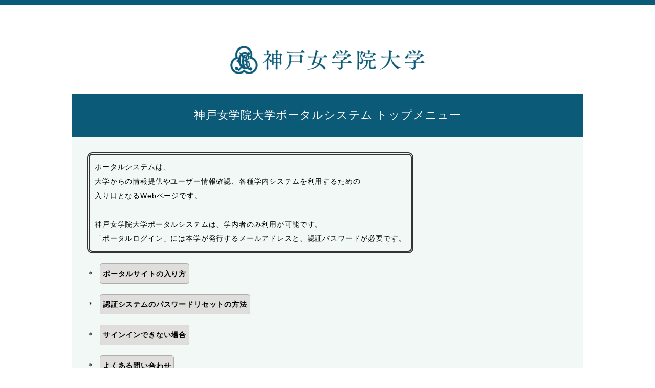

--- FILE ---
content_type: text/css
request_url: https://portal.kobe-c.ac.jp/wp/wp-content/themes/kobe-c/assets/css/common.css
body_size: 16917
content:
@charset "UTF-8";

/* ----------------------- */
/* base
/* ----------------------- */

html {
  font-size: 62.5%;
}

body {
  color: #000;
  font-size: 1.4rem;
  letter-spacing: 0.06em;
  line-height: 2;
  font-family: "Hiragino Kaku Gothic ProN", "Hiragino Sans", "Helvetica Neue", Arial, "Meiryo", sans-serif;
}

a {
  color: #000;
  text-decoration: none;
  display: inline-block;
}

a:hover {
  -webkit-transition: 0.4s;
  transition: 0.4s;
  opacity: 0.8;
}

button {
  background-color: transparent;
  border: none;
  cursor: pointer;
  outline: none;
  padding: 0;
  -webkit-appearance: none;
  -moz-appearance: none;
  appearance: none;
}

input {
  background-color: transparent;
  border: none;
  outline: none;
  -webkit-appearance: none;
  -moz-appearance: none;
  appearance: none;
  resize: none;
}

.sp {
  display: none;
}

strong {
  font-weight: bold;
}

/* ----------------------- */
/* 2021/12/1 add
/* ----------------------- */
.sspr {
    background-color: #e0dddd;
    margin: 10px 10px 10px 10px;
    border: 1px solid #afadad;
    border-radius: 5px;
    padding: 5px;
}

/* ----------------------- */
/* 2021/12/17 add
/* ----------------------- */
.mailcontent {
    margin: 2em auto;
    padding: 1em;
    width: 100%;
    color: #606060;
    background-color: #faf0e6;
    border: 2px solid #deb887;
    border-radius: 10px; 
}

.linkstyle {
    background-color: #e0ffff;
    margin: 1px 1px 1px 1px;
    border: 1px solid #afadad;
    border-radius: 5px;
    padding: 1px;
}
/* ----------------------- */
/* 2022/1/15 add
/* ----------------------- */

/* ----------------------- */
/* 2022/1/18 add
/* ----------------------- */
.a_pdf {
	display: list-item;
	list-style:inside;
	list-style-image:url(https://portal.kobe-c.ac.jp/img/pdf_ss.png);}

.a_excel {
	display: list-item;
	list-style:inside;
	list-style-image:url(https://portal.kobe-c.ac.jp/img/excel.png);}

.a_word {
	display: list-item;
	list-style:inside;
	list-style-image:url(https://portal.kobe-c.ac.jp/img/word.png);}

.a_moodle {
	display: list-item;
	list-style:inside;
	list-style-image:url(https://portal.kobe-c.ac.jp/img/moodle_s.png);}


/* ----------------------- */
/* layout
/* ----------------------- */

.inner {
  max-width: 920px;
  margin: 0 auto;
}

/* ----------------------- */
/* parts
/* ----------------------- */


/* breadcrumb */

.breadcrumb_wrapper {
  background-color: #E2EDE8;
}

.breadcrumb {
  font-size: 1rem;
  letter-spacing: 0.06em;
  padding: 7px 0;
}

.breadcrumb span {
  margin: 0 4px;
}

.breadcrumb span:first-child {
  margin-left: 0;
}

.breadcrumb a {
  vertical-align: -1px;
  text-decoration: underline;
}

.breadcrumb span:last-child a {
  text-decoration: none;

}

.breadcrumb span:last-child a:hover {
  cursor: default;
  opacity: 1;
}


/* title */

.title_wrapper {
  width: 100%;
  border-bottom: 5px solid #fff;
}

.title {
  color: #0B5A78;
  font-size: 2.2rem;
  line-height: 1.2;
  letter-spacing: 0.1em;
  font-weight: bold;
  padding-bottom: 5px;
  display: inline-block;
  position: relative;
}

.title::before {
  content: "";
  position: absolute;
  bottom: -5px;
  left: 0;
  width: 100%;
  height: 5px;
  background-color: #0B5A78;
  display: block;
}


/* goToTop */

.goToTop {
  position: fixed;
  bottom: 100px;
  right: 40px;
  width: 50px;
  display: block;
}


/* img */
.objectFit_cover {
  width: 100%;
  height: 100%;
  vertical-align: bottom;
  object-fit: cover;
  object-position: center;
  font-family: 'object-fit: cover; object-position: center;';
}

.objectFit_contain {
  width: 100%;
  object-fit: contain;
  font-family: 'object-fit: contain;';
}


/* ----------------------- */
/* header
/* ----------------------- */

.header {
  border-top: 10px solid #0B5A78;
}

.header .inner {
  display: flex;
  justify-content: space-between;
  align-items: center;
}

.header__logo {
  padding: 20px 0 10px;
}

.header__logo a {
  width: 276px;
}

.header_btn__logout a {
  padding: 5px 25px;
  background: #0B5A78;
  color: #fff;
}

.header__mv {
  width: 100%;
  height: 110px;
}

.header__mv img {
  object-position: 100% 25.5%;
  font-family: 'object-fit: 100% 25.5%;';
}

/* ----------------------- */
/* footer
/* ----------------------- */

.footer {
  background-color: #F1F8F5;
}

.footer__inner {
  margin: 0 auto;
  padding: 56px 20px 53px;
}

.footer__nav {
  display: flex;
  align-items: center;
  justify-content: center;
  margin-bottom: 32px;
}

.footer__nav_link {
  color: #0B5A78;
  font-size: 1.2rem;
  letter-spacing: 0.06em;
  line-height: 1;
  display: block;
  text-align: center;
  padding: 0 12px;
  border-right: 1px solid #0B5A78;
}

.footer__nav_item:last-child .footer__nav_link {
  border-right: none;
}


.footer__sns {
  display: flex;
  justify-content: center;
  align-items: center;
  margin-bottom: 44px;
}

.footer__sns_link {
  width: 27px;
}

.footer__sns_link:nth-child(2) {
  width: 28px;
  margin: 0 5px;
}

.footer__sns_link:last-child {
  width: 24px;
}

.footer__logo {
  width: 270px;
  margin: 0 auto;
}


.footer__copyright {
  font-size: 1rem;
  line-height: 1;
  letter-spacing: 0;
  text-align: center;
  display: block;
}

/* ----------------------- */
/* post
/* ----------------------- */

.post_wrapper {
  padding: 60px 25px;
  background-color: #F1F8F5;
}

.post_inner {
  padding: 72px 20px;
  background-color: #fff;
  max-width: 1140px;
  margin: 0 auto;
  box-sizing: border-box;
}


/* ----------------------- */
/* singlePost
/* ----------------------- */

.singlePost__content {
  max-width: 855px;
  margin: 0 auto;
}

.singlePost__date {
  color: #0B5A78;
  font-size: 1.4rem;
  font-weight: bold;
  line-height: 1;
  letter-spacing: 0.06em;
  margin-bottom: 18px;
  display: block;
}

.singlePost h1 {
  font-size: 2.8rem;
  font-weight: bold;
  line-height: 1.42;
  letter-spacing: 0.06em;
  padding-bottom: 18px;
  margin-bottom: 48px;
  border-bottom: 1px solid #DFDFDF;
}

.singlePost h2,
.singlePost h3,
.singlePost h4,
.singlePost h5,
.singlePost h6 {
  color: #0B5A78;
  font-size: 1.8rem;
  line-height: 1.2;
  font-weight: bold;
  margin-bottom: 40px;
}

.singlePost h2 {
  padding: 20px 19px;
  background-color: #F0F7FA;
}

.singlePost h3 {
  padding-bottom: 7px;
  border-bottom: 2px solid #0B5A78;
}

.singlePost h4 {
  padding-bottom: 7px;
  border-bottom: 1px solid #DFDFDF;
}

.singlePost h5 {
  font-size: 1.6rem;
  line-height: 1.75;
  margin-bottom: 0;
}

.singlePost h6 {
  color: #000;
  font-size: 1.6rem;
  line-height: 1.75;
  margin-bottom: 0;
}

.singlePost img {
  max-width: 100%;
  height: auto;
}

.singlePost p {
  letter-spacing: 0;
}

.singlePost a {
  color: #0B5A78;
  text-decoration: underline;
}

.singlePost ul {
  list-style-type: disc;
  letter-spacing: 0;
  list-style-position: inside;
  padding: revert;
}

.singlePost ol {
  list-style-type: decimal;
  letter-spacing: 0;
  list-style-position: inside;
  padding: revert;
}

.singlePost .singlePost__content > ul,
.singlePost .singlePost__content > ol {
  padding: 0;
}

.singlePost table {
  /* width: 100%; */
  border: 1px solid #BEBEBE;
  table-layout: fixed;
  box-sizing: border-box;
}

.singlePost table thead tr {
  background-color: #D1E9F8;
}

.singlePost table tr {
  border-bottom: 1px solid #BEBEBE;
}

.singlePost table th,
.singlePost table td {
  padding: 5px 10px;
  border: 1px solid #BEBEBE;
  vertical-align: top;
}

.singlePost table th:not(:first-child),
.singlePost table td:not(:first-child) {
  min-width: 129px;
}

.singlePost table th:last-child,
.singlePost table td:last-child {
  border-right: none;
}


.singlePost table thead th,
.singlePost table tbody th {
  color: #0B5A78;
  font-weight: bold;
  text-align: center;
}

.singlePost table thead tr th:first-child,
.singlePost table tbody tr th {
  min-width: 80px;
}

.singlePost table tbody th {
  background-color: #F0F7FA;
  min-width: 80px;
}

.singlePost .singlePost__btn {
  color: #000;
  line-height: 1;
  width: 100%;
  text-align: center;
  display: block;
  padding: 32px 0;
  border-top: 1px solid #DFDFDF;
  border-bottom: 1px solid #DFDFDF;
  margin-top: 115px;
  text-decoration: none;
}

.singlePost .wp-block-table {
  overflow-x: auto;
}


/* ----------------------- */
/* link list
/* ----------------------- */

.links__box {
  margin-top: 50px;
}

.links__box .title_wrapper {
  border-color: #E2EDE8;
}

.links__box .title_wrapper .title {
  color: #0B5A78;
  font-size: 2.2rem;
  line-height: 1.2;
  letter-spacing: 0.1em;
  font-weight: bold;
  background: none;
  padding: 0 0 5px;
  margin: 0;
  display: inline-block;
  position: relative;
}

.links__box_listWrapper {
}

.links__box_list {
  display: flex;
  justify-content: space-between;
  flex-wrap: wrap;
  padding: 0 !important;
}

.links__box_item {
  flex: 0 1 47.8%;
  border-bottom: 1px solid #dfdfdf;
  list-style-type: none;
/*   display: flex; mod by ota at 2021/12/26 */
  display: auto;
  align-items: center;
}

.links__box_item a {
  text-decoration: none;
}


.links__box_link {
  flex: 1;
  color: #0B5A78;
  font-size: 1.6rem;
  font-weight: bold;
  letter-spacing: 0.04em;
  display: block;
  line-height: 1.4;
  padding: 34px 40px 34px 0;
  position: relative;
}

.links__box_link::after {
  content: "";
  position: absolute;
  top: 3px;
  right: 16px;
  background-image: url(../img/curet2.png);
  background-repeat: no-repeat;
  background-size: contain;
  background-position: center;
  width: 8px;
  height: 100%;
}

/* ----------start add by ota 2021/12/16 for manual and summary------------ */
.links__box_item2 {
  flex: 0 1 47.8%;
  border-bottom: 1px solid #dfdfdf;
  list-style-type: none;
 flex-wrap:wrap
}

.links__box_item2 a {
  text-decoration: none;
}

.summary {
	font-family: "Hiragino Kaku Gothic ProN", "Hiragino Sans", "Helvetica Neue", Arial, "Meiryo", sans-serif;
	color: #0b5a78;
    padding: 0.1em 0.1em;
    background: #f0f7ff;
    border: double 1px #5b8bd0;
}
/* 三列用(追加) */
.links__box_item3 {
  flex: 0 1 25%;
  border-bottom: 1px solid #dfdfdf;
  list-style-type: none;
　display: flex;
　align-items: center; 
}

.links__box_item3 a {
  text-decoration: none;
}


/* 説明がある場合(追加) */
.links__box_link2 {
  flex: 1;
  color: #0b5a78;
  font-size: 1.6rem;
  font-weight: bold;
  letter-spacing: 0.04em;
  display: block;
  line-height: 1.4;
 padding: 34px 40px 0 0;
  position: relative;
}

/* 説明がある場合(追加) */
.links__box_link2::after {
  content: "";
  position: absolute;
  top: 16px;
  right: 16px;
  background-image: url(../img/curet2.png);
  background-repeat: no-repeat;
  background-size: contain;
  background-position: center;
  width: 8px;
  height: 100%;
}

/* 三列用(追加) */
.links__box_link3 {
  flex: 1;
  color: #0b5a78;
  font-size: 1.6rem;
  font-weight: bold;
  letter-spacing: 0.04em;
  display: block;
  line-height: 1.4;
 padding: 34px 40px 34px 0;
  position: relative;
}

/* 三列用(追加) */
.links__box_link3::after {
  content: "";
  position: absolute;
  top: 16px;
  right: 30px;
  background-image: url(../img/curet2.png);
  background-repeat: no-repeat;
  background-size: contain;
  background-position: center;
  width: 8px;
  height: 100%;
}
/* ----------start add by ota 2021/12/16 for manual and summary------------ */


/* ----------start add by ota 2022/03/10 for DropDownMenu------------ */

/* ----------------------- */
/* ドロップダウンメニュー(mitani)
/* ----------------------- */

.dropdown_menu {
  position: relative;
  margin-bottom: 2em;
  padding: 16px 20px;
  background: #f2f2f2;
}

.dropdown_menu.fixed {
  position: fixed;
  z-index: 999;
  top: 0;
  width: 855px;
  margin: 0 auto;
  box-sizing: border-box;
}

.dropdown_menu__inner {
  display: inline-block;
}

.dropdown_menu .dropdown_menu__title {
  position: relative;
  width: 320px;
  padding: 4px 10px;
  background: #fff;
  border: 1px solid #0b5a78;
  border-radius: 3px;
  color: #0b5a78;
  font-weight: bold;
  box-sizing: border-box;
}

.dropdown_menu .dropdown_menu__inner.active .dropdown_menu__title {
  border-radius: 3px 3px 0 0;
  opacity: 1;
}

.dropdown_menu .dropdown_menu__title:after {
  content: '';
  display: inline-block;
  position: absolute;
  top: 50%;
  right: 15px;
  width: 6px;
  height: 6px;
  margin-top: -6px;
  border-right: 2px solid #0b5a78;
  border-bottom: 2px solid #0b5a78;
  -webkit-transform: rotate(45deg);
  -ms-transform: rotate(45deg);
  transform: rotate(45deg);
}

.dropdown_menu .dropdown_menu__inner.active .dropdown_menu__title:after {
  margin-top: -3px;
  -webkit-transform: rotate(225deg);
  -ms-transform: rotate(225deg);
  transform: rotate(225deg);
}


.dropdown_menu .dropdown_menu__list {
  visibility: hidden;
  opacity: 0;
  z-index: 1;
  position: absolute;
  top: 40px;
  width: 320px;
  padding: 0;
  background: #fff;
  border: 1px solid #0b5a78;
  border-radius: 0 0 3px 3px;
  -webkit-transition: all .2s ease;
  transition: all .2s ease;
  box-sizing: border-box;
}

.dropdown_menu .dropdown_menu__inner.active .dropdown_menu__list {
  top: 53px;
  visibility: visible;
  opacity: 1;
}

.dropdown_menu .dropdown_menu__list li {
  list-style: none;
}

.dropdown_menu .dropdown_menu__list li a {
  display: block;
  padding: 5px 15px;
  border-bottom: 1px solid #0c5a78;
  text-decoration: none;
}

.dropdown_menu .dropdown_menu__list li:last-child a {
  border: none;
}

.dropdown_menu .dropdown_menu__list li a:hover {
  background: #0c5a78;
  color: #fff;
  opacity: 1;
}
/* ----------start add by ota 2022/03/10 for DropDownMenu------------ */


/* 925px 
--------------------------------------------- */
@media (max-width: 925px) {

  .inner {
    padding: 0 12.5px;
  }


}

/* 767px 
--------------------------------------------- */
@media (max-width: 767px) {

  /* ----------------------- */
  /* base 767px
  /* ----------------------- */


  body {
    font-size: 1.3rem;
    line-height: 1.84;
  }

  .pc {
    display: none;
  }

  .sp {
    display: block;
  }

  /* ----------------------- */
  /* parts 767px
  /* ----------------------- */

  /* title */

  .title_wrapper {
    border-bottom: 4px solid #fff;
  }

  .title {
    font-size: 1.7rem;
    padding-bottom: 5px;
  }

  .title::before {
    bottom: -4px;
    height: 4px;
  }

  /* goToTop */

  .goToTop {
    bottom: 70px;
    right: 13px;
    width: 49px;
  }


  /* ----------------------- */
  /* header 767px
  /* ----------------------- */

  .header {
    border-top: 8px solid #0B5A78;
  }

  .header__logo {
    padding: 16px 0 5px;
  }

  .header__logo a {
    width: 189px;
  }

  .header__mv {
    height: 131.5px;
  }

  .header__mv img {
    object-position: center;
    font-family: 'object-fit: center;';
  }

  /* ----------------------- */
  /* footer 767px
  /* ----------------------- */

  .footer__inner {
    padding: 47px 13px 32px;
  }

  .footer__nav {
    flex-wrap: wrap;
    margin-bottom: 10px;
  }

  .footer__nav_item {
    margin-bottom: 20px;
  }

  .footer__nav_link {
    padding: 0 8px;
  }

  .footer__nav_item:nth-child(3) .footer__nav_link {
    border-right: none;

  }

  .footer__nav_item:last-child .footer__nav_link {
    border-right: none;
  }


  .footer__sns {
    margin-bottom: 35px;
  }

  .footer__logo {
    width: 210px;
  }


  .footer__copyright {
    font-size: .75rem;
  }


  /* ----------------------- */
  /* post 767px
  /* ----------------------- */

  .post_wrapper {
    padding: 25px;
  }

  .post_inner {
    padding: 25px 20px;
  }

  /* ----------------------- */
  /* singlePost 767px
  /* ----------------------- */

  .singlePost__date {
    font-size: 1.2rem;
    margin-bottom: 10px;
    display: block;
  }

  .singlePost h1 {
    font-size: 1.8rem;
    margin-bottom: 20px;
  }

  .singlePost h2,
  .singlePost h3,
  .singlePost h4,
  .singlePost h5,
  .singlePost h6 {
    font-size: 1.5rem;
    margin-bottom: 20px;
  }

  .singlePost h2 {
    padding: 13px 15px;
  }

  .singlePost h3 {
    padding-bottom: 5px;
    border-bottom: 1px solid #0B5A78;
  }

  .singlePost h4 {
    padding-bottom: 5px;
  }

  .singlePost h5,
  .singlePost h6 {
    font-size: 1.4rem;
    line-height: 1.2;
    margin-bottom: 7px;
  }

  .singlePost table {
    width: auto;
  }

  .singlePost table th,
  .singlePost table td {
    font-size: 1.3rem;
    padding: 5px 13px;
  }

  .singlePost table thead tr th:first-child,
  .singlePost table tbody tr td:first-child {
    min-width: 70px;
  }

  .singlePost table th:not(:first-child),
  .singlePost table td:not(:first-child) {
    min-width: 145px;
  }

  .singlePost .singlePost__btn {
    padding: 27px 0;
    margin-top: 79px;
  }


  /* ----------------------- */
  /* link list 767px
  /* ----------------------- */

  .links__box_item {
    flex: 0 1 100%;
  }

  .links__box_link {
    font-size: 1.4rem;
    padding: 25px 0 24px;
  }

  .links__box_link::after {
    top: 0px;
    right: 13px;
    width: 6px;
  }



}

--- FILE ---
content_type: text/css
request_url: https://portal.kobe-c.ac.jp/wp/wp-content/themes/kobe-c/assets/css/style.css
body_size: 14408
content:
@charset "UTF-8";

/* ----------------------- */
/* login
/* ----------------------- */

.login-wrapper {
  border-top: 10px solid #0B5A78;
  text-align: center;
}

.login__title {
  padding: 80px 0 30px;
}

.login__title img {
  width: 80%;
  max-width: 380px;
  height: auto;
}

.loginLinks {
  max-width: 1000px;
  margin: 0 auto;
}

.loginLinks__title {
  display: block;
  max-width: 1000px;
  margin: 0 auto;
  padding: 20px;
  background: #0B5A78;
  text-align: center;
  color: #fff;
  font-size: 2.2rem;
}

.loginLinks__content {
  padding: 30px 30px 40px;
  background: #F1F8F5;
  text-align: left;
}

.loginLinks__btn_wrapper {
  display: flex;
  justify-content: center;
  align-items: center;
  margin-top: 30px;
}

.loginLinks__btn {
  flex: 0 1 32.6%;
  color: #fff;
  line-height: 80px;
  display: flex;
  align-items: center;
  justify-content: center;
  height: 80px;
  margin: 0 10px;
  padding: 0 3% 0 2%;
  text-align: center;
  box-sizing: border-box;
  background-color: #0B5A78;
}

.loginLinks__btn_icon {
  flex: 0 0 40px;
}

.loginLinks__btn_icon.login img {
  vertical-align: -10px;
  width: 33px;
  height: auto;
}

.loginLinks__btn_icon.config img {
  vertical-align: -16px;
  width: 40px;
  height: auto;
}

.loginLinks__btn_icon.user img {
  vertical-align: -12px;
  width: 34px;
  height: auto;
}

.loginLinks__btn p {
  margin: 0 auto 0 4%;
  font-size: 1.6rem;
  line-height: 1.2;
  text-align: left;
}

.loginLinks__btn p span {
  display: inline-block;
}

.loginLinks__btn_curet {
  width: 8px;
}

.loginLinks__btn_curet img {
  vertical-align: -1px;
}

/* ----------------------- */
/* top news
/* ----------------------- */

.news {
  padding: 41px 0 64px;
  background-color: #F1F8F5;
}

/*  2020/3/10 add by ota for student news */
.news2 {
/*  padding: 41px 0 64px; */
  background-color: #F1F8F5;
}

.news .inner {
  max-width: 639px;
}

.newsList {
  margin: 25.5px 0;
}

.newsList__item {
  display: flex;
/* ------ start add by ota at 2022/2/9 ----------------- */
  flex-wrap: nowrap;
/* ------ end add by ota at 2022/2/9 ---------------- */
  align-items: center;
  padding: 6px 0;
  border-bottom: 1px solid #fff;
}

.newsList__item:first-child {
  padding-top: 0;
}

.newsList__date {
  flex: 0 0 97px;
  color: #0B5A78;
  font-size: 1.2rem;
  font-weight: bold;
  letter-spacing: 0.06em;
}

.newsList__title:hover {
  text-decoration: underline;
}


.news__btn {
  color: #fff;
  letter-spacing: 0.04em;
  font-weight: bold;
  line-height: 42px;
  margin: 0 auto;
  display: flex;
  justify-content: center;
  align-items: center;
  text-align: center;
  width: 182px;
  height: 42px;
  border-radius: 21px;
  background-color: #0B5A78;
}

.news__btn_icon {
  width: 16px;
  padding-top: 5px;
}

.news__btn p {
  letter-spacing: 0.04em;
  margin: 0 18px 0 9px;
}

.news__btn_curet {
  width: 7px;
}



/* ----------------------- */
/* topLinks
/* ----------------------- */

.topLinks {
  padding: 0 0 96px;
}

.topLinks__btn_wrapper {
  margin-top: 9px;
  display: flex;
  justify-content: space-between;
  align-items: center;
}

.topLinks__btn {
  flex: 0 1 32.6%;
  color: #fff;
  line-height: 80px;
  display: flex;
  align-items: center;
  justify-content: center;
  height: 80px;
  padding: 0 16px 0 20px;
  text-align: center;
  box-sizing: border-box;
  background-color: #0B5A78;
}

.topLinks__btn_icon {
  flex: 0 0 40px;
}

.topLinks__btn:nth-child(2) .topLinks__btn_icon {
  flex: 0 0 49px;
}

.topLinks__btn_icon img {
  vertical-align: -14px;
}

.topLinks__btn p {
  margin: 0 auto 0 15px;
}

.topLinks__btn_curet {
  width: 8px;
}

.topLinks__btn_curet img {
  vertical-align: -1px;
}

.topLinks__box {
  margin-top: 50px;
}

.topLinks__box .title_wrapper {
  border-color: #E2EDE8;
}

.topLinks__box_listWrapper {
  display: flex;
  justify-content: space-between;
}

.topLinks__box_list {
  flex: 0 1 47.8%;
}

.topLinks__box_item {
  border-bottom: 1px solid #dfdfdf;
}

.topLinks__box_link {
  color: #0B5A78;
  font-size: 1.6rem;
  font-weight: bold;
  letter-spacing: 0.04em;
  display: block;
  line-height: 1;
  padding: 34px 0 30px;

  position: relative;
}

.topLinks__box_link::after {
  content: "";
  position: absolute;
  top: 3px;
  right: 16px;
  background-image: url(../img/curet2.png);
  background-repeat: no-repeat;
  background-size: contain;
  background-position: center;
  width: 8px;
  height: 100%;
}

.topLinks__btn01 {
  margin: 50px 0;
  text-align: center;
}
.topLinks__btn01 a {
  display: inline-block;
  min-width: 250px;
  max-width: 100%;
  padding: 15px 25px;
  background: #0B5A78;
  font-weight: bold;
  color: #fff;
}

/* ----------------------- */
/*  guide
/* ----------------------- */

.guide_wrapper {
  padding: 41px 0 122px;
}

.guide_wrapper .title_wrapper {
  border-color: #E2EDE8;
}

.guide {
  margin-top: 50px;
}

.guide__title_wrapper {
  width: 100%;
  border-bottom: 2px solid #0B5A78;
}

.guide__title {
  color: #0B5A78;
  font-size: 1.8rem;
  line-height: 1.2;
  letter-spacing: 0.1em;
  font-weight: bold;
  padding-bottom: 7px;
  display: inline-block;
  position: relative;
}

.guide__title::before {
  content: "";
  position: absolute;
  bottom: -2px;
  left: 0;
  width: 100%;
  height: 2px;
  background-color: #DCEAE4;
  display: block;
}

.guide_list_wrapper {
}

.guide_list {
  display: flex;
  flex-wrap: wrap;
  justify-content: space-between;
}

.guide_list__item {
  flex: 0 1 47.8%;
  margin-top: 5px;
  border-bottom: 1px solid #e3e3e3;
}

.guide_list__link {
  font-size: 1.4rem;
  letter-spacing: 0.06em;
  display: block;
  line-height: 1.28;
  padding: 15px 44px 15px 0;
  position: relative;
}

.guide_list__link::after {
  content: "";
  position: absolute;
  top: 0px;
  right: 16px;
  background-image: url(../img/curet2.png);
  background-repeat: no-repeat;
  background-size: contain;
  background-position: center;
  width: 7px;
  height: 100%;
}

.guide_list__link.py-2 {
  padding: 2.3rem 0;
}

.guide_list__link .new {
  color: #0B5A78;
  font-size: 1.2rem;
  font-weight: bold;
  line-height: 1;
  letter-spacing: 0;
  padding: 2.5px 10px;
  text-align: center;
  background-color: #D7ECF4;
  margin-left: 7px;
}

.guide_list__link .update {
  color: #0B5A78;
  font-size: 1.2rem;
  font-weight: bold;
  line-height: 1;
  letter-spacing: 0;
  padding: 2px 8px;
  text-align: center;
  background-color: #D2E8E3;
  margin-left: 7px;
}


/* ----------------------- */
/* archive news
/* ----------------------- */

.archivePost__content {
  max-width: 855px;
  margin: 0 auto;
}

.archivePost__content .title_wrapper {
  border-color: #E2EDE8;
}

.archivePost__content .newsList__item {
  padding: 25px 0;
  border-bottom: 1px solid #DFDFDF;
}

.pager_wrapper {
  margin: 25px 0;
  text-align: center;
}

.pager_wrapper span {
  padding: 5px;
  font-weight: bold;
}

.pager_wrapper a {
  padding: 5px;
  text-decoration: underline;
  color: #0B5A78;
}


/* ----------------------- */
/*  search form
/* ----------------------- */

.searchbox {
  display: flex;
  margin-top: 46px;
  padding: 28px 22.5px 25px;
  background-color: #F1F8F5;
  border: 1px solid #cecece;
}

.searchbox__keyword_area {
  flex: 0 1 400px;
  margin-right: 48px;
}

.searchbox__keyword_title {
  display: flex;
  align-items: center;
  margin-bottom: 21px;
}

.searchbox__keyword_icon {
  flex: 0 0 15px;
  margin-right: 7px;
}

.searchbox__keyword_title {
  color: #040000;
  font-size: 1.6rem;
  font-weight: bold;
  line-height: 1;
  letter-spacing: 0;
}

.searchbox__keyword_form form {
  display: flex;
  justify-content: space-between;
  align-items: center;
  height: 54px;
  box-sizing: border-box;
  background-color: #fff;
  border: 1px solid #cecece;
  padding: 13px 20px 13px 10px;
}

.searchbox__keyword_form input[type=text] {
  font-size: 1.6rem;
  width: 100%;
  max-width: 310px;
}

.searchbox__keyword_form input[type=text]::placeholder {
  color: #cbcbcb;
  font-size: 1.4rem;
}

@media (max-width: 800px) {

  .searchbox__keyword_form input[type=text]::placeholder {
    font-size: 1.3rem;
  }
}

.searchbox__keyword_form .submit {
  flex: 0 0 18px;
  width: 18px;
  background-image: url(../img/search2.png);
  background-repeat: no-repeat;
  background-size: contain;
  background-position: center center;
  cursor: pointer;
  position: relative;
}

.searchbox__keyword_form .submit::before {
  content: "";
  position: absolute;
  top: 0;
  left: -22px;
  width: 22px;
  height: 100%;
  border-left: 1px solid #cbcbcb;
}


.searchbox__keyword_list_wrapper {
  flex: 0 1 390px;
}

.searchbox__keyword_list_title {
  font-weight: bold;
  letter-spacing: 0.04em;
  line-height: 1;
  position: relative;
  margin-bottom: 23px;
  padding-left: 16.5px;
}

.searchbox__keyword_list_title::before {
  content: "";
  position: absolute;
  top: 1px;
  left: 0;
  background-image: url(../img/triangle.png);
  background-repeat: no-repeat;
  background-size: contain;
  background-position: center;
  width: 10px;
  height: 100%;
}

.searchbox__keyword_list {
  display: flex;
  flex-wrap: wrap;
}


.searchbox__keyword_item {
/*  flex: 0 1 100px; 2022/3/10 無効化 */
  position: relative;
  padding-left: 18px;
  display: flex;
  box-sizing: border-box;
}

.searchbox__keyword_item:last-child {
  flex: 0 1 160px;
}

.searchbox__keyword_item::before {
  content: "";
  position: absolute;
  top: 0;
  left: 0;
  background-image: url(../img/label.png);
  background-repeat: no-repeat;
  background-size: contain;
  width: 12px;
  height: 100%;
  margin-top: 8px;
}

.searchbox__keyword_item a {
  color: #0B5A78;
  letter-spacing: 0;
  text-decoration: underline;
}

/* ----------------------- */
/*  search result
/* ----------------------- */

.search_wrapper {
  padding: 41px 0 122px;
}

.search_wrapper .title_wrapper {
  border-color: #E2EDE8;
}

.search_keyword {
  margin: 40px 0 25px;
  padding: 10px 0;
  border-bottom: 1px solid #dfdfdf;
  font-size: 1.6rem;
  font-weight: bold;
}

.searchList_wrapper {
  margin-top: 35px;
}

.searchList__item {
  padding: 25px 0;
  border-bottom: 1px solid #DFDFDF;
}

.searchList__title {
  font-size: 1.6rem;
  font-weight: bold;
  color: #0B5A78;
}

.searchList__excerpt {
  font-size: 1.3rem;
}

.search_error p {
  margin-top: 20px;
}

.search_error li::before {
  content: "・";
  font-weight: bold;
}


/* 767px 
--------------------------------------------- */
@media (max-width: 767px) {

  /* ----------------------- */
  /* login 767px
  /* ----------------------- */

  .login__title {
    padding: 40px 0 30px;

  }

  .loginLinks__btn_wrapper {
    flex-direction: column;
  }

  .loginLinks__btn {
    width: 100%;
    margin-bottom: 10px;
  }

  /* ----------------------- */
  /* top news 767px
  /* ----------------------- */


  .news {
    padding: 22px 0 38px;
  }

  .newsList {
    margin: 10px 0 19px;
  }

  .newsList__item {
    display: block;
    padding: 7px 0;
  }

  .newsList__date {
    flex: 0 1 auto;
  }

  .newsList__title {
    line-height: 1.34;
  }

  .news__btn {
    line-height: 38px;
    width: 166px;
    height: 38px;
    border-radius: 19px;
  }

  .news__btn_icon {
    width: 14px;
    padding-top: 4px;
  }

  .news__btn p {
    margin: 0 16px 0 8px;
  }

  .news__btn_curet {
    width: 5px;
  }


  /* ----------------------- */
  /* topLinks 767px
  /* ----------------------- */

  .topLinks {
    padding: 12px 0 96px;
  }

  .topLinks__btn_wrapper {
    margin-top: 7px;
    display: block;
  }

  .topLinks__btn {
    flex: 0 1 auto;
    line-height: 60px;
    height: 60px;
    padding: 0 20px 0 15px;
    margin-bottom: 7px;
  }

  .topLinks__btn:last-child {
    margin-bottom: 0;
  }

  .topLinks__btn_icon {
    flex: 0 0 32px;
  }

  .topLinks__btn:nth-child(2) .topLinks__btn_icon {
    flex: 0 0 38px;
    margin-right: -5px;
  }

  .topLinks__btn p {
    font-size: 1.4rem;
    font-weight: bold;
  }

  .topLinks__btn_curet {
    width: 6px;
  }

  .topLinks__box {
    margin-top: 42px;
  }

  .topLinks__box_listWrapper {
    display: block;
  }

  .topLinks__box_list {
    flex: 0 1 auto;
  }

  .topLinks__box_link {
    font-size: 1.4rem;
    padding: 25px 0 24px;
  }

  .topLinks__box_link::after {
    top: 0px;
    right: 13px;
    width: 6px;
  }

  /* ----------------------- */
  /*  guide 767px
  /* ----------------------- */

  .guide_wrapper {
    padding: 24px 0 96px;
  }

  .guide {
    margin-top: 25px;
  }

  .guide__title {
    font-size: 1.4rem;
    padding-bottom: 6px;
  }

  .guide_list_wrapper {
    display: block;
  }

  .guide_list {
    flex: 0 1 auto;
  }

  .guide_list__item {
    flex: 0 1 100%;
  }

  .guide_list__link {
    font-size: 1.3rem;
    letter-spacing: 0.04em;
    padding: 15px 40px 15px 0;
  }

  .guide_list__link::after {
    right: 13px;
    width: 6px;
  }

  .guide_list__link.py-2 {
    padding: 15px 40px 15px 0;
  }

  .guide_list__link .new,
  .guide_list__link .update {
    font-size: 1.1rem;
  }

  /* ----------------------- */
  /*  search form 767px
  /* ----------------------- */

  .searchbox {
    display: block;
    padding: 20px 13px 26px;
  }

  .searchbox__keyword_area {
    flex: 0 1 auto;
    width: 100%;
    box-sizing: border-box;
    margin-right: 0;
    margin-bottom: 28px;
  }

  .searchbox__keyword_title {
    margin-bottom: 15px;
  }

  .searchbox__keyword_icon {
    flex: 0 0 13px;
  }

  .searchbox__keyword_title {
    font-size: 1.4rem;
  }

  .searchbox__keyword_form {
    height: 44px;
    padding: 11px 14px 9px 10px;
  }

  .searchbox__keyword_form input[type=text] {
    font-size: 1.6rem;
    width: 100%;
    max-width: 240px;
  }

  .searchbox__keyword_form label {
    flex: 0 0 15px;
    width: 15px;
  }

  .searchbox__keyword_form label::before {
    left: -17px;
    width: 17px;
  }

  .searchbox__keyword_list_wrapper {
    flex: 0 1 auto;
  }

  .searchbox__keyword_list_title {
    font-size: 1.2rem;
    margin-bottom: 19px;
    padding-left: 14px;
  }

  .searchbox__keyword_list_title::before {
    width: 9px;
  }

  .searchbox__keyword_item {
    flex: 0 1 80px;
    padding-left: 15px;
  }

  .searchbox__keyword_item:nth-child(3) {
    flex: 0 1 95px;
  }

  .searchbox__keyword_item:last-child {
    flex: 0 1 135px;
  }

  .searchbox__keyword_item::before {
    width: 9px;
  }

  /* ----------------------- */
  /*  search result 767px
  /* ----------------------- */

  .search_wrapper {
    padding: 24px 0 96px;
  }



}

--- FILE ---
content_type: application/javascript
request_url: https://portal.kobe-c.ac.jp/wp/wp-content/themes/kobe-c/assets/js/main.js
body_size: 1975
content:
// トップに戻るボタン
jQuery(function () {
    var topBtn = jQuery('.goToTop');
    topBtn.click(function () {
        jQuery('body,html').animate({
            scrollTop: 0
        }, 500);
        return false;
    });
});
jQuery(function () {
    var goToTop = jQuery('.goToTop');
    goToTop.hide();
    //スクロールが200に達したらボタン表示
    jQuery(window).scroll(function () {
        if (jQuery(this).scrollTop() > 200) {
            goToTop.fadeIn(300);
        } else {
            goToTop.fadeOut(200);
        }
    });
});

// スムーススクロール
jQuery(function () {
    jQuery('a[href^="#"]').click(function () {
        const speed = 400;
        const href = jQuery(this).attr('href');
        const target = jQuery(href == "#" || href == "" ? 'html' : href);
        var dropdownClass = jQuery('.dropdown_menu').hasClass('fixed');
        if ( dropdownClass ) {
            var scrollHeight = 100;
        } else {
            var scrollHeight = 190;
        }
        const position = target.offset().top - scrollHeight;

        jQuery('body,html').animate({
            scrollTop: position
        }, speed, 'swing');
    });
});

//ドロップダウンメニュー
function FixedMenu() {
    var windowWidth = $(window).width();
    if(windowWidth  <= 767){
        var setScroll = 400;
    }else{
        var setScroll = 500;
    }
	var scroll = $(window).scrollTop();
	if (scroll >= setScroll){
        $('.dropdown_menu').addClass('fixed');
    }else{
        $('.dropdown_menu').removeClass('fixed');
    }
}
jQuery(window).scroll(function () {
	FixedMenu();
});

jQuery(window).on('load', function () {
	FixedMenu();
});

jQuery(function () {
    jQuery('.dropdown_menu__title').on('click', function () {
        jQuery('.dropdown_menu__inner').toggleClass('active');
    });
    jQuery('.dropdown_menu__list').on('click', function () {
        jQuery('.dropdown_menu__inner').removeClass('active');
    });
});
